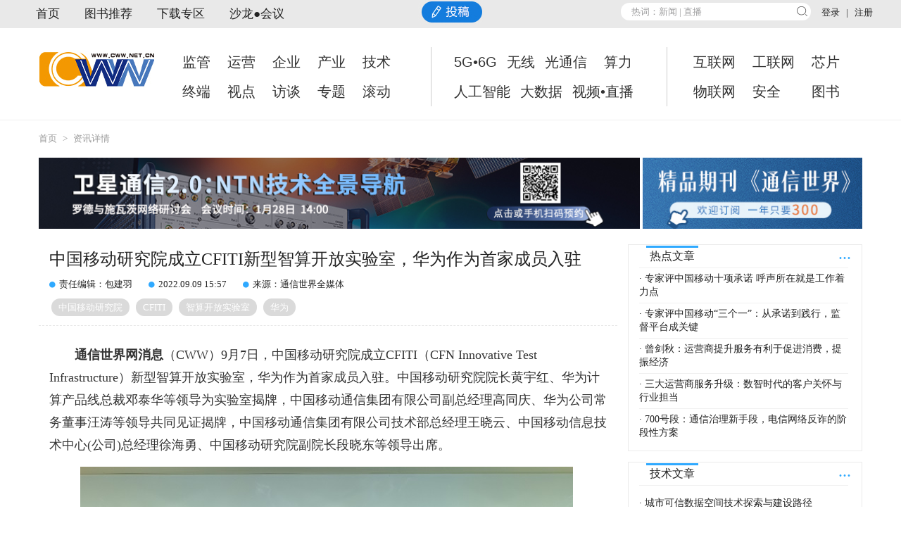

--- FILE ---
content_type: text/html;charset=UTF-8
request_url: http://www.cww.net.cn/article?id=568167
body_size: 51240
content:









<script type="text/javascript">	
	var protocol = location.protocol;
	var host = window.location.host;
	var port = window.location.port;
	var ctx = "http://www.cww.net.cn/";
	var res = "http://cww.cww.net.cn/";
</script>

<!DOCTYPE html>
<html lang="zn">
<head>
<title>中国移动研究院成立CFITI新型智算开放实验室，华为作为首家成员入驻_通信世界网</title>
<meta name ="keywords" content="中国移动研究院,CFITI,智算开放实验室,华为">
<meta name="description" content="9月7日，中国移动研究院成立CFITI（CFN Innovative Test Infrastructure）新型智算开放实验室，华为作为首家成员入驻。中国移动研究院院长黄宇红、华为计算产品线总裁邓泰华等领导为实验室揭牌，中国移动通信集团有限公司副总经理高同庆、华为公司常务董事汪涛等领导共同见证揭牌。">
<meta property="og:type" content="article" />
<meta property="og:title" content="中国移动研究院成立CFITI新型智算开放实验室，华为作为首家成员入驻_通信世界网" />
<meta property="og:description" content="9月7日，中国移动研究院成立CFITI（CFN Innovative Test Infrastructure）新型智算开放实验室，华为作为首家成员入驻。中国移动研究院院长黄宇红、华为计算产品线总裁邓泰华等领导为实验室揭牌，中国移动通信集团有限公司副总经理高同庆、华为公司常务董事汪涛等领导共同见证揭牌。" />
<base href="https://www.cww.net.cn/" />
<meta http-equiv="pragma" content="no-cache" />
<meta http-equiv="cache-control" content="no-cache" />
<meta http-equiv="expires" content="0" />    
<meta http-equiv="Content-Type" content="text/html;charset=utf-8"/>
<link rel="icon" href="assets/img/ico.png" type="image/x-icon">
<meta http-equiv="Content-Security-Policy" content="upgrade-insecure-requests">
<meta charset="utf-8">

<meta http-equiv="X-UA-Compatible" content="IE=edge">
<meta name="viewport" content="width=device-width, initial-scale=1.0, maximum-scale=1.0, user-scalable=no" />
<meta name="format-detection" content="telephone=no" />

<script src="http://cww.cww.net.cn/assets/js/jquery.js"></script>
<link href="http://cww.cww.net.cn/assets/css/bootstrap.css" rel="stylesheet">
<link rel="stylesheet" href="http://cww.cww.net.cn/assets/css/themify-icons.css">
<link rel="stylesheet" href="http://cww.cww.net.cn/assets/css/font-awesome.css">
<link href="http://cww.cww.net.cn/assets/css/style.css" rel="stylesheet" >
<link href="http://cww.cww.net.cn/assets/css/base.css" rel="stylesheet" >
<link href="http://cww.cww.net.cn/assets/css/bg_white.css" rel="stylesheet" >
<link href="http://cww.cww.net.cn/assets/plugins/simplePagination-master/lib/pagination.css" rel="stylesheet" ><!-- 分页插件 -->
<link href="http://cww.cww.net.cn/assets/plugins/bootstrap-toastr/toastr.min.css" rel="stylesheet" type="text/css"/><!-- 提示框插件 -->
<link href="http://cww.cww.net.cn/assets/css/unslider.css" rel="stylesheet" >
<link href="http://cww.cww.net.cn/assets/css/bootstrap-tagsinput.css" rel="stylesheet" >
<!--焦点图--> 
<script type="text/javascript" src="http://cww.cww.net.cn/assets/js/jdt.js"></script> 
<!-- 页面底部百度分享自定义 -->
<style>
#share a{width:23px; height:23px; padding:0; margin:10px 2px;}
#share a.popup_sqq{background: url(http://cww.cww.net.cn/assets/img/share_02_01_small.png) no-repeat;}
#share a.bds_qzone{background: url(http://cww.cww.net.cn/assets/img/share_02_02_small.png) no-repeat;}
#share a.bds_weixin{background: url(http://cww.cww.net.cn/assets/img/share_02_03_small.png) no-repeat;}
#share a.bds_tsina{background: url(http://cww.cww.net.cn/assets/img/share_02_04_small.png) no-repeat;}

/* #share_news a{width:25px; height:25px;}
#share_news a.popup_sqq{background: url(http://cww.cww.net.cn/assets/img/share_02_01_h.png) no-repeat;  background-size: cover;}
#share_news a.bds_qzone{background: url(http://cww.cww.net.cn/assets/img/share_02_02_h.png) no-repeat;  background-size: cover;}
#share_news a.bds_weixin{background: url(http://cww.cww.net.cn/assets/img/share_02_03_h.png) no-repeat; background-size: cover;}
#share_news a.bds_tsina{background: url(http://cww.cww.net.cn/assets/img/share_02_04_h.png) no-repeat;  background-size: cover;} */
</style>
<!-- 页面底部百度分享自定义 -->
<!--[if lt IE 9]>
<div style=' clear: both; text-align:center; position: relative;'>
    <a href="http://windows.microsoft.com/en-US/internet-explorer/..">
        <img src="http://img.t.felink.com/felinkcn/201604/images/ie8-panel/warning_bar_0000_us_cn.jpg" border="0" height="42" width="820"
             alt="You are using an outdated browser. For a faster, safer browsing experience, upgrade for free today."/>
    </a>
</div>
<script src="http://img.t.felink.com/felinkcn/201604/js/html5shiv.js"></script>
<![endif]-->
<script type="text/javascript">
function MM_swapImgRestore() { //v3.0
  var i,x,a=document.MM_sr; for(i=0;a&&i<a.length&&(x=a[i])&&x.oSrc;i++) x.src=x.oSrc;
}
function MM_preloadImages() { //v3.0
  var d=document; if(d.images){ if(!d.MM_p) d.MM_p=new Array();
    var i,j=d.MM_p.length,a=MM_preloadImages.arguments; for(i=0; i<a.length; i++)
    if (a[i].indexOf("#")!=0){ d.MM_p[j]=new Image; d.MM_p[j++].src=a[i];}}
}

function MM_findObj(n, d) { //v4.01
  var p,i,x;  if(!d) d=document; if((p=n.indexOf("?"))>0&&parent.frames.length) {
    d=parent.frames[n.substring(p+1)].document; n=n.substring(0,p);}
  if(!(x=d[n])&&d.all) x=d.all[n]; for (i=0;!x&&i<d.forms.length;i++) x=d.forms[i][n];
  for(i=0;!x&&d.layers&&i<d.layers.length;i++) x=MM_findObj(n,d.layers[i].document);
  if(!x && d.getElementById) x=d.getElementById(n); return x;
}

function MM_swapImage() { //v3.0
  var i,j=0,x,a=MM_swapImage.arguments; document.MM_sr=new Array; for(i=0;i<(a.length-2);i+=3)
   if ((x=MM_findObj(a[i]))!=null){document.MM_sr[j++]=x; if(!x.oSrc) x.oSrc=x.src; x.src=a[i+2];}
}
</script>
<style>
	.text iframe{overflow:hidden;overflow-x : hidden;overflow-y : hidden;width:95%;}
	.floatAD{width:313px;height:216pxp;float:left;border:1px solid #f0f0f0;margin:8px 8px 8px 0;}
	.floatAD img{margin:2px;}
	.list-unstyled a{line-height:180%;}
	video{width:720px;height:405px;text-align:center;}
	@media(max-width:1200px){
		video{width:100%;height:auto;text-indent:0;}
	}
</style>
<script type="text/javascript" src="http://res.wx.qq.com/open/js/jweixin-1.2.0.js"></script>
</head>
<body>
	<!--header-->
	

	<header class="pos_r">
		<!--顶部登陆注册-->
		<div class="nav-top hidden-xs">
			<div class="container">
				<div class="row">
					<!--登录后-->
					
					<!--登录后//-->
					<!--登录前-->
					
					<div class=" ml15 pt-sm fr">
						<a href="http://www.cww.net.cn/jsp/login.jsp">登录</a> &nbsp;&nbsp;|&nbsp;&nbsp; <a href="http://www.cww.net.cn/jsp/register.jsp">注册</a>
					</div>
					
					<!--登录前//-->

					<!--搜索-->
					<div class="col-sm-3 col-sm-5  fr">
						<div class="qingchu">
							<div class="search " style="margin-top: 4px;">
									<input id='topSearchWord' value="热词：新闻 | 直播 " onfocus="this.value = '';"
									onblur="if (this.value == '') {this.value = '热词：新闻 | 直播  ';}"
									type="text" class="texter"onKeyUp="showBtn();" onkeydown='if(event.keyCode==13){search();}' > 
									<input type="submit2" class="clearer" id="clearBtn" onClick="clearText();" >
									<input value="" type="submit" onclick="search()">
							</div>
						</div>
					</div>
					<!--搜索//-->
					<div class=" topnav">
						<ul class="list-unstyled list-inline">
							<li><a href="http://www.cww.net.cn/web/homepage/index.action">首页</a></li>
							<!--<li><a href="/web/magazines/issueslist.action?magazineId=2910" target="_blank">《通信世界》</a></li>-->
							<li><a href="/web/magazines/index.action" target="_blank">图书推荐</a></li>
							<li><a href="/subjects/cha/download/DCDDC3E188434ACE979EA14091C562B3" target="_blank">下载专区</a></li>
							<li><a href="/subjects/nav/rollList/B49F9B4F2BE14170A5509153CADDB036" target="_blank">沙龙●会议</a></li>
							<li class="tgIndex" style="margin-left:155px;"><a href="http://www.cww.net.cn/web/personalcenter/contribute.action" target="_blank"><img src="/images2020/tg.jpg" style="margin-top:-10px;"></a></li>
						</ul>
					</div>
				</div>

			</div>
		</div>
		<!--顶部登陆注册//-->
		<!-- 泰山压顶广告 -->
		<!-- <div class="box gg_container" style="position: relative; margin: 0 auto;">
			<div class="gg_full">
				<div class="gg_fbtn">
					<a style="display:none;" class="gg_freplay" onclick="gg_freplay()" title="重播" href="javascript:;"></a>
					<a class="gg_fclose" onclick="gg_fclose()" title="关闭" href="javascript:;"></a>
				</div>
				<div class="gg_fcon">
				<a href="javascript:void(0);"><img  src="http://cww.cww.net.cn/images/20170710/44901499672287661.jpg"/></a>
				</div>
			</div>
		</div> -->
		<!-- 泰山压顶广告 //-->
		<!--主导航-->
		<nav class="navbar navbar-default navbar-static-top border-b clearfix">
			<div class="container ">
			    <!--广告栏-->
                <!--
		        <div class="row ggbar hidden-sm hidden-xs mt-lg " >
		           <div class="col-md-12 img100 jianj-r gg_2 gg_h70" style="margin-bottom:3px;">
		          		<a href="http://zhuanti.cww.net.cn/zhuanti/CWW20/" target="_blank"><img src="http://cww.cww.net.cn/assets/gg/20200113143512.jpg" style="width:970px;height:70px;"></a>
		          </div>
		        </div>
                -->
				<!--
		        <div class="row ggbar hidden-sm hidden-xs mt-lg " >
		          <div class="col-md-8 img100 jianj-r gg_2 gg_h70" style="margin-bottom:3px;" id="A0001">
		          		
		          </div>
		           <div class="col-md-4 img100 gg_2 gg_h70" style="margin-bottom:3px;" id="A0002">
		           		
		           </div>
		        </div>
				-->
			    <!--广告栏//--> 
				<div class="row" style="padding: 20px 0px;">
					<div class="navbar-right">
						<ul class="navbar-nav  list-unstyled" data-type="navbar" id="channelList">
							<li class="visible-xs tc" style="padding-top: 0">
							
							</li>
							<li class="channelList1 channelListA">
							<dd><a href="/subjects/nav/rollList/2603" target="_blank">监管</a></dd>
							<dd><a href="/subjects/cha/channel/7E54960B6D8840A29525A5FC8534FDCC" target="_blank">运营</a></dd>
							<dd><a href="/subjects/nav/rollList/4278" target="_blank">企业</a></dd>
							<dd><a href="/subjects/nav/rollList/12372" target="_blank">产业</a></dd>
							<dd><a href="/subjects/cha/channel/40E70A79BC864B60895472F8A85572D9" target="_blank">技术</a></dd>
							<dd><a href="/subjects/cha/channel/1B52A8F9D69947B0B483383723E4B456" target="_blank">终端</a></dd>
							<dd><a href="/subjects/nav/rollList/6553" target="_blank">视点</a></dd>
							<dd><a href="/subjects/nav/rollList/CE2A0A3F766E4F3E8D2F3399AB3D570D" target="_blank">访谈</a></dd>
							<dd><a href="/subjects/nav/topic/6CDF472D12EF4ECD9D6ED97320BB0C25" target="_blank">专题</a></dd>
							<dd><a href="/subjects/cha/rollAllList" target="_blank">滚动</a></dd>
							</li>
							<li class="channelList2 channelListA">
							<dd><a href="/subjects/cha/5G/9F1282077F8C43CBB90A83F4630703E7" target="_blank">5G•6G</a></dd>
							<dd style="margin-left:-10px;"><a href="/subjects/nav/rollList/3004" target="_blank">无线</a></dd>
							<dd style="margin-left:-10px;"><a href="/subjects/cha/channel/4D5DDD5AE49349B999171EBDA7EA383D" target="_blank">光通信</a></dd>
							<dd><a href="/subjects/nav/rollList/8102" target="_blank">算力</a></dd>
							<dd><a href="/subjects/nav/rollList/3009" target="_blank">人工智能</a></dd>
							<dd style="margin-left:-10px;"><a href="/subjects/nav/rollList/3008" target="_blank">大数据</a></dd>
							<dd style="margin-left:-10px;"><a href="/subjects/cha/video/C6ABC58F8191490EB1A1A69DAB313E3C" target="_blank">视频•直播</a></dd>
							</li>
							<li class="channelList3 channelListA">
							<dd><a href="/subjects/nav/rollList/2633" target="_blank">互联网</a></dd>
							<dd><a href="/subjects/nav/rollList/3007" target="_blank">工联网</a></dd>
							<dd><a href="/subjects/nav/rollList/3006" target="_blank">芯片</a></dd>
							<dd><a href="/subjects/cha/channel/E67BA656D31F435D91E72601AE1E2DC7" target="_blank">物联网</a></dd>
							<dd><a href="/subjects/nav/rollList/8639" target="_blank">安全</a>&nbsp;&nbsp;&nbsp;&nbsp;&nbsp;</dd>
							<dd><a href="https://book.cww.net.cn/" target="_blank">图书</a></dd>
							</li>
						</ul>
					</div>
					<div class="navbar-header">
						<div class="navbar-brand">&nbsp;</div>
					</div>

				</div>
			</div>

		</nav>
		<!--主导航//-->
		<div class=" topnav visible-xs mt-lg">
						<ul class="list-unstyled list-inline">
							<li>
								<a href="http://www.cww.net.cn/web/homepage/index.action">首页</a>
							</li>
							<li class="dropdown" id="accountmenu"><a class="dropdown-toggle" data-toggle="dropdown" href="/web/magazines/issueslist.action?magazineId=2910">《通信世界》</a></li>
							<li class="dropdown"><a href="/subjects/cha/download/DCDDC3E188434ACE979EA14091C562B3">下载专区</a></li>
							<li class="dropdown"><a href="http://www.cww.net.cn/web/homepage/getPageRollNewsPage?columnsId=B49F9B4F2BE14170A5509153CADDB036">沙龙●会展</a></li>

						</ul>
		</div>
	</header>
<form id="searchForm" method="post"action="web/search/index.action" style=" height:0; line-height:0;">
<input id="keyWord" name="keyWord" type="hidden">
</form>
<script type="text/javascript">
var userId=$('#userId').val();
var userImg=$('#userImg').val();
var webPower=$('#webPower').val();
if(userId==undefined){
	userId="";
}
if(webPower==undefined){
	webPower="";
}
if(userId!=""){
	if(isContains('10000002'))
		$('#tgBut').attr("disabled", false); 
}
function isContains(substr) {
    return webPower.indexOf(substr) >= 0;
}
if(userId!=null&&userId!='')
	setTimeout("getNoticeCount()",1000); 
if(userImg==undefined || userImg==null || userImg=='' || userImg=='null'){
	$("#userIco").attr("src","http://cww.cww.net.cn/assets/img/user-none.png");
	$("#userIcoSm").attr("src","http://cww.cww.net.cn/assets/img/user-none.png");
}
//yxw add 通用的js判断
function isloginJs(){
	if(""==userId||null==userId||undefined==userId){
		window.open("jsp/login.jsp");
		return false;
	}
	return true;
}
function showBtn(){
	if(document.getElementById('topSearchWord').value.length > 0){
	document.getElementById('clearBtn').style.display = 'block';
	}else{
	document.getElementById('clearBtn').style.display = 'none';
	}
	}
	function clearText(){
	document.getElementById('topSearchWord').value = '热词：新闻 | 直播 ';
	document.getElementById('clearBtn').style.display = 'none';
	}
//搜索
function search(){
	var keyWord=$('#topSearchWord').val();
	if(keyWord==null||keyWord==''||keyWord=='热词：新闻 | 直播  '){
		window.open("web/search/index.action");		
	}else{
		$('#keyWord').val(keyWord);
		$('#searchForm').submit();
	}
}
//去用户的消息数量
function getNoticeCount(){
	$.ajax({
		url : ctx + 'web/personalcenter/getNoticeCount.json',
		type : 'get',
		dataType : 'json',
		async : false,
		success : function(data) {
			// 操作成功
			if (data['statusCode'] == '200') {
				var jsonData=data['data'];
				if(jsonData<10)
					jsonData="&nbsp;"+jsonData+"&nbsp;";
				$('#noticeCount').empty();
				$('#noticeCount').append(jsonData);
			}
		}
	});	
}

window._bd_share_config = {
		"common" : {
			"bdSnsKey" : {},
			"bdText" : "",
			"bdMini" : "2",
			"bdMiniList" : false,
			"bdPic" : 'http://www.cww.net.cn/assets/img/logo.png',
			"bdStyle" : "1",
			"bdSize" : "16"
		}, 
		"share" : {},
		"image" : {
			"viewList" : [ "tsina", "weixin", "qzone", "sqq" ],
			"viewText" : "分享到：",
			"viewSize" : "16"
		},
		"selectShare" : {
			"bdContainerClass" : null,
			"bdSelectMiniList" : [ "tsina", "weixin", "qzone", "sqq" ]
		}
	};
</script>
	<!--header//-->
	<!--main-->
<!--header//-->
<!--面包屑导航-->
	<div class="container">
	<div class="navbread container">
	<a href="http://www.cww.net.cn/web/homepage/index.action"><span>首页</span></a>
	<span>></span>
	
	<span>资讯详情</span>
	</div>
	</div>
<!--面包屑导航//-->
	<!--main-->
	<main>
	<section class="container">
		<div style="margin-bottom:10px;"><table width="100%"><tr><td width="73%"><a href="https://zhuanti.cww.net.cn/downmt/a11.asp?id=38" target="_blank"><img src="http://cww.cww.net.cn/assets/gg/20260115153847.jpg" style="width:100%" ></a></td><td>&nbsp;</td><td><a href="https://k.weidian.com/EtdQWr5x" target="_blank"><img src="http://cww.cww.net.cn/assets/gg/20260115155521.jpg" style="width:100%" ></a></td></tr></table></div><!---->
		<!--通栏广告--
		<div class="row gg_01">
			<div class="col-md-12 img100" id="ad3001">
				
			</div>
		</div>
		<div class="row gg_01">
			<div class="col-md-12 img100">
				<a href="#" target="_blank"><img src=""></a>
			</div>
		</div>
        -->
		<!--通栏广告//-->
		<div class="row row2">
			<!--左-->
			<div class="col-md-8 ht-wz">
				<div class="title">
				
					 
					  
						<h1>
							<!-- <script type="text/javascript">
								var articleTitle='中国移动研究院成立CFITI新型智算开放实验室，华为作为首家成员入驻';
								articleTitle=articleTitle.replace(/®/, "<sup>®</sup>");
								document.write(articleTitle);
							</script> -->
							中国移动研究院成立CFITI新型智算开放实验室，华为作为首家成员入驻
						</h1>					 
					 
				
				</div>
				<div class="subtitle">
							<!-- <script type="text/javascript">
								var subTitle='';
								subTitle=subTitle.replace(/®/, "<sup>®</sup>");
								document.write(subTitle);
							</script> -->
					
				</div>
				<div class="col-md-12">
					
	            	
	                	<span class="introtit_fl"><em class="icon-circle listdot"></em>责任编辑：包建羽</span>
	                
	            	<span class="introtit_fl"><em class="icon-circle listdot"></em>2022.09.09 15:57</span>
	            	
	            		<span class="introtit_fl"><em class="icon-circle listdot text-info"></em>来源：通信世界全媒体</span>
	            	
	            </div>
	            <div class="clearfix"></div>
	            <div class="col-md-12  mt-sm ">
	             	<div class="newsbq fl ">
		           		
						
			            	
				            	 
							      
							      
							      <div><a href="javascript:void(0);">中国移动研究院</a></div>
							     
							    
							
				            	 
							      
							      
							      <div><a href="javascript:void(0);">CFITI</a></div>
							     
							    
							
				            	 
							      
							      
							      <div><a href="javascript:void(0);">智算开放实验室</a></div>
							     
							    
							
				            	 
							      
							      
							      <div><a href="javascript:void(0);">华为</a></div>
							     
							    
							
			            
		            </div>
		            <div class="cl320"></div> 
		            <div class="share_02" id="share_news">		      
		       			<div class="bdsharebuttonbox" id="bdshare"  style="margin: 0 auto;width:130px">
		       				<span><a href="#" class="popup_sqq" data-cmd="sqq" title="分享到QQ好友"></a></span>
							<span><a href="#" class="bds_qzone" data-cmd="qzone" title="分享到QQ空间"></a></span>
							<span><a href="#" class="bds_weixin" data-cmd="weixin" title="分享到微信"></a></span>
							<span><a href="#" class="bds_tsina" data-cmd="tsina" title="分享到新浪微博"></a></span>						
						</div>	          
					</div>
					<input type="hidden" id="arcticleSummary" value="9月7日，中国移动研究院成立CFITI（CFN Innovative Test Infrastructure）新型智算开放实验室，华为作为首家成员入驻。中国移动研究院院长黄宇红、华为计算产品线总裁邓泰华等领导为实验室揭牌，中国移动通信集团有限公司副总经理高同庆、华为公司常务董事汪涛等领导共同见证揭牌。">
					<script type="text/javascript">
					var arcticleSummary=$('#arcticleSummary').val().replace(/\n/g, '');
					if(arcticleSummary==''||arcticleSummary=='null'||arcticleSummary==null)
						arcticleSummary='中国移动研究院成立CFITI新型智算开放实验室，华为作为首家成员入驻';
					var bdPic='';
					if(bdPic==''||bdPic=='null'||bdPic==null)
						bdPic="http://www.cww.net.cn/assets/img/logo.png";
					else
						bdPic=ctx+bdPic;
					window._bd_share_config = {
								"common" : {
									"bdSnsKey" : {},
									"bdText" : "",
									'bdComment':arcticleSummary,
									"bdMini" : "2",
									"bdMiniList" : false,
									"bdPic" : bdPic,
									"bdStyle" : "1",
									"bdSize" : "16"
								}, 
								"share" : {},
								"image" : {
									"viewList" : [ "tsina", "weixin", "qzone", "sqq" ],
									"viewText" : "分享到：",
									"viewSize" : "16"
								}/*,
								"selectShare" : {
									"bdContainerClass" : null,
									"bdSelectMiniList" : [ "tsina", "weixin", "qzone", "sqq" ]
								}*/
							};
					</script>
	            </div>				
				<!-- 新闻内容 -->
				<div class="clearfix"></div>
				<div class="borderbtm"></div>
					<div id="divContentDiv" class="text">
					<p style="text-indent:2em;"><strong>通信世界网消息</strong>（CWW）<span style="text-indent: 2em;">9月7日，中国移动研究院成立CFITI（CFN Innovative Test Infrastructure）新型智算开放实验室，华为作为首家成员入驻。中国移动研究院院长黄宇红、华为计算产品线总裁邓泰华等领导为实验室揭牌，中国移动通信集团有限公司副总经理高同庆、华为公司常务董事汪涛等领导共同见证揭牌，中国移动通信集团有限公司技术部总经理王晓云、中国移动信息技术中心(公司)总经理徐海勇、中国移动研究院副院长段晓东等领导出席。</span></p><p style="text-indent: 2em; text-align: center;"><img src="http://221.179.172.81:8080/mnt_manage//ueditor/jsp/upload/image/F8ECEDBE41284295911DBD83FFF98AC1/20220909/1662710275087092472.jpg" title="1662710275087092472.jpg" alt="微信图片_20220909155607.jpg"/></p><p style="text-indent:2em;">当前算力已成为数字经济核心发展动力，为支撑全社会数智化转型，中国移动于2021年11月提出以网强算，大力发展算力网络的全新理念，旨在构建以算为中心、网为根基 ，网、云、数、智、安、边、端、链（ABCDNETS）等深度融合、提供一体化服务的新型信息基础设施。为加速算力网络创新发展，中国移动于2022年7月底正式启动算力网络创新示范网—CFITI。CFITI以推进构建国家算力网络大科学装置为目标方向，锚定新技术实验床、国家示范基地、产业聚合平台和新业态孵化器四大定位，形成AB双平面布局和“1+9+9”节点规划，开展算网基础设施、融合业务创新、前沿原创技术三条主线的新技术及新业务验证。</p><p style="text-indent:2em;">随着图像、视频、语音等非结构化数据规模激增，智能算力的需求呈指数级增长，AI技术成熟落地的节奏加快，以智算为中心的算力基础设施发展迅猛，计算智能化已是大势所趋，智能算力也成为算力网络的核心组成。近年来国内涌现出一批国产AI芯片厂家，全国范围内已有20多个城市建成或正在规划建设智算中心。但是智算中心的发展仍面临着技术标准体系不统一；AI技术栈由国外领跑，国内产品性能待提升；国内AI产业生态竖井式发展等问题。为解决上述问题，中国移动研究院依托算力网络创新示范网牵头成立了CFITI新型智算开放实验室，旨在从技术标准、评估评测、生态统一、平台赋能等多途径体系化推进国内AI技术和生态成熟。</p><p style="text-indent:2em;">华为作为国内拥有AI全栈产品的公司，在硬件、算子、模型和框架方面有着深厚的积累。为解决国内AI应用落地痛点，加强算力网络智算能力，推动国内智算产业生态繁荣，华为作为首家入驻CFITI新型智算开放实验室的成员，将和中国移动共同推进智算领域技术和生态成熟。</p><p style="text-indent:2em;">面向未来中国移动诚邀更多产业合作伙伴加入CFITI新型智算开放实验室，共同挖掘智算新需求，共促智算核心技术成熟，共聚智算产业生态繁荣，共推智算服务模式升级，打造算力网络新型智算基础设施，使能各行各业数智化转型升级，实现中国数字经济的高质量发展。</p></div>
					<script language="javascript">
					var articlePicUrl = "";
					var articleVideo = $(".text video");
					var content = $(".text").html();
					var re = /text-indent:[\s]*0em;/ig;
					
					$(".text").html(content.replace(re,""));
					re = /http:\/\/221\.179\.172\.81\:8080/ig;
					$(".text").html(content.replace(re,"https://images.cww.net.cn"));
					
					
					if(articlePicUrl!="" && articleVideo.length>0)
					{
						$(".text video").attr("poster","" + ctx + articlePicUrl + "");
						$(".text video").parent().css("text-indent","0");
						$(".text video").parent().css("padding","0");
						$(".text video").parent().css("margin","0");
						//$(".text video").css("width","720");
						//$(".text video").css("height","405px");
						//$(".text video").css("width","100%");
						//$(".text video").css("height","405px");
					}
					</script>
					<div id="PaginationContent" class="pagination pull-right mr10" style="display: none;"><!-- 这里显示分页 --></div>
					<div class=" clearfix"></div>
					
				<!--								
				<div class="img100 p-lg"><a href="https://www.cww.net.cn/article?id=603664" target="_blank"><img src="http://cww.cww.net.cn/assets/gg/20250905165510.jpg" width="650" alt=""/></a></div>
				-->
				<div style="font-size:12px;line-height:18px;color:#555;padding:15px;">
				<div style="font-size:16px;line-height:18px;color:#333;padding-bottom:10px;font-weight:bold;padding:15px 0px;border-top:1px dashed #ccc;">通信世界网版权及免责声明:</div>
1、凡本网注明“来源：通信世界全媒体”及标有原创的所有作品，版权均属于通信世界网。未经允许禁止转载、摘编及镜像，违者必究。对于经过授权可以转载我方内容的单位，也必须保持转载文章、图像、音视频的完整性，并完整标注作者信息和本站来源。<br>
2、凡本网注明“来源：XXX（非通信世界网）”的作品，均转载自其它媒体，转载目的在于传递更多信息，并不代表本网赞同其观点和对其真实性负责。<br>
3、如因作品内容、版权和其它问题需要同本网联系的，请在相关作品刊发之日起30日内进行。<br>
				</div>
				      
				<!-- <div class=" border-b">&nbsp;</div> -->
				<!-- 新闻内容 -->
				
				<div class="col-md-12" ><div id="_uluct"></div></div>
				<script>
					function setIframeHeight(iframe) {
						if (iframe) {
							var iframeWin = iframe.contentWindow
							|| iframe.contentDocument.parentWindow;
							if (iframeWin.document.body) {
							var co=iframeWin.document.documentElement.scrollHeight;
							var ff=iframeWin.document.body.scrollHeight;
							if(co<ff)
							iframe.height = iframeWin.document.documentElement.scrollHeight+30;
							else
							iframe.height = iframeWin.document.body.scrollHeight+30;
							}
						}
					};
					window.onload = function () {
						$(".text iframe").css("height",parseInt($(".text iframe").css("width").replace("px",""))*9/16+"px");
						setIframeHeight(document.getElementById('likenews'));
					};
				    (function () {
				        //var cnt=document.getElementById("_uluct");
				        if(!cnt)
				            return;
				        // urcmd.html?_usiteId=预先分配的siteId&_unum=请求推荐的条数&_uitemId="+当前文章id+"&_uuid=用户的id
				        var url= "urcmd.html?_usiteId=5024&_unum=8&_uitemId=568167&_uuid="+userId+"&_v="+parseInt(Math.random()*10000);
				        cnt.innerHTML='<iframe id="likenews"  width="100%" height="auto"  marginwidth="0" marginheight="0" frameborder="0" scrolling="no" src="'+url+'"></iframe>';
				    })()				
				</script>
				<div class="clearfix"></div>
				<div id="commentDiv" class="optioncon mt-xl">
					<div id="commentloginDiv" class="inputarea_l p">
						发表评论请先<a href="http://www.cww.net.cn/jsp/login.jsp" style="color: blue">登录</a>
					</div>
					<!--评价输入 开始-->
					<div id="commentFormDiv" class="inputarea_l ">
						<div>
							<textarea cols="" rows="3" id="comment"></textarea>
						</div>
						<div class="fr margin_top_10"
							style="margin-top: 10px; margin-right: 20px; margin-bottom: 10px;">

							<span class="btn_submit ml-xl fr"><a
								href="javascript:void(0)" onClick="addComment()">发表评论</a></span>
							<!--点赞-->
							<div id="likeBut" class=" ft28 textgray fr" onClick="likeFun()" style="cursor:pointer">
								<i class="icon-thumbs-up"></i>
							</div>
							<!--点赞//-->
							<!--已赞-->
<!-- 							<div class=" ft28 text-info fr">
								<i class="icon-thumbs-up"></i>
							</div> -->
							<!--已赞//-->
						</div>

						<!-- <div class="fr margin_top_10" style="margin-top:10px; margin-right:20px;"><span class="btn_submit"><a href="javascript:void(0);">评论</a></span></div>-->
						<div class="fl p">
							
						</div>
						<div class="v_text"></div>
						<div class=" clearfix"></div>
					</div>
					<!--评价输入 结束-->
					<div class="pingjia">
						<ul id="myTab" class="nav nav-tabs">
							<li class="active "><a href="#home" data-toggle="tab">
									评价</a></li>
							<div class=" ml-lg mr-lg  fr" >
								<i class="icon-thumbs-up text-info ft16 "></i> <span id="likeCount">0</span>
							</div>
							<div class="fr">共<span id="commentCount">0</span>条评论</div>



						</ul>
						<div id="myTabContent" class="tab-content">
							<div class="tab-pane fade in active" id="commentList">
							
							


							</div>


						</div>
						<div class="tc">
						<div id="Pagination" class="pagination pull-right mr10"><!-- 这里显示分页 --></div>
<!-- 							<ul class="pagination  ">
								<li><a href="javascript:void(0);">&laquo;</a></li>
								<li class="active"><a href="javascript:void(0);">1</a></li>
								<li class="disabled"><a href="javascript:void(0);">2</a></li>
								<li><a href="javascript:void(0);">3</a></li>
								<li><a href="javascript:void(0);">4</a></li>
								<li><a href="javascript:void(0);">5</a></li>
								<li><a href="javascript:void(0);">&raquo;</a></li>
							</ul> -->
						</div>
					</div>


				</div>
			</div>
			<!--左//-->
			<div class="clearfix visible-xs"></div>
			<!--右-->
			<div class="col-md-4 leftbar4">
				<!--热点文章-->
				<div class="rightbar bgcolor-white ">
					<div class="more">
						<a id="1026MoreUrl" href="javascript:void(0);" title="更多" target="_blank">...</a>
					</div>
					<div class="title">
						<span id="1026title">热点文章</span>
					</div>
					<div class="">
						<ul class="list-unstyled" id="1026NewsList">
							<center>
								<img alt="暂无内容" src="http://cww.cww.net.cn/assets/img/none/zwxw.png">
							</center>
						</ul>

					</div>
				</div>
				<!--热点文章//-->
				<!--技术文章-->
				<div class="rightbar bgcolor-white hidden-xs">
					<div class="more">
						<a id="1027MoreUrl" href="javascript:void(0);" title="更多" target="_blank">...</a>
					</div>
					<div class="title">
						<span id="1027title">技术文章</span>
					</div>
					<div class="">
						<ul class="list-unstyled" id="1027NewsList">
							<center>
								<img alt="暂无内容" src="http://cww.cww.net.cn/assets/img/none/zwxw.png">
							</center>
						</ul>

					</div>
				</div>
				<!--技术文章//-->
				<!--活动预告-->
				<div class="rightbar bgcolor-white hidden-xs">
					<div class="more">
						<a id="1028MoreUrl" href="javascript:void(0);" title="更多" target="_blank">...</a>
					</div>
					<div class="title">
						<span id="1028title">会议活动</span>
					</div>
					<div class="tuwen" id='1028top'>
												
					</div>
					<div class="">
						<ul class="list-unstyled" id="1028NewsList">
							<center>
								<img alt="暂无内容" src="http://cww.cww.net.cn/assets/img/none/zwxw.png">
							</center>
						</ul>

					</div>
				</div>
				<!--活动预告//-->
				<!--通信世界电子刊
				
<style>
.wqhg_t{text-align:center;color:#000;font-size:40px;font-weight:600;margin-bottom:20px;letter-spacing:2px;}
.wqhg_per{width:45%;float:left;}
.wqhg_fengmianPic img{width:142px;height:178px;border:0;}
.wqhg_list{padding:0px 0px 10px 0px;}
.wqhg_per{margin-left:15px;margin-top:10px;}
.wqhg_list div:nth-child(2n+1){margin-left:0;}
.wqhg_title{text-align:center;padding:20px 0;}
.wqhg_title div,.wqhg_title a:link,.wqhg_title a:visited,.wqhg_title a:hover,.wqhg_title a:active{font-size:18px;color:#444;text-decoration:none;}
</style>
				<div class="rightbar bgcolor-white hidden-xs">
					<div class="more">
						<a href="http://www.cww.net.cn/web/magazines/issueslist.action?magazineId=2910" title="更多" target="_blank">...</a>
					</div>
					<div class="title">
						<span>通信世界电子刊</span>
					</div>
					<div class="dzk"></div>
					<div style="clear:both;"></div>
				</div>
	
	<script language="javascript">
	console.log("aaa")
	var page = 1;
	var wqhg = function(){
		page = page<1?1:page
		$.ajax({
			url:"http://zhuanti.cww.net.cn/cwwweizhan/wjhg.asp?pgNum=2&page=" + page,
			success:function(data){
				console.log("data")
				$(".dzk").html(data)
			}
		})
	}
	console.log("bbb")
	wqhg()
	</script>
	
				<!--通信世界电子刊//-->
			</div>
			<!--右//-->
		</div>
	</section>
	</main>
	<!--main//-->
<!--成功提示框-->
 <div class="jf-bg"></div>
 	<div class="jf-box" >
		
	</div> 

<!--成功提示框//-->

	<!--main//-->
	<!--footer-->
	



<div class="footer clear hidden-xs">
	<div class="footer-wrapper">
		<div class="apus-link row">
			<ul class="col-lg-2 col-xs-12 pr-xl btm_share">
				<li class=""><img src="http://cww.cww.net.cn/assets/img/btm_logo.jpg" alt="" /></li>
				<div id="share">
					<div class="bdsharebuttonbox">
						
						<span><a href="#" class="popup_sqq" data-cmd="sqq" title="分享到QQ好友"></a></span>
						<span><a href="#" class="bds_qzone" data-cmd="qzone" title="分享到QQ空间"></a></span>
						<span><a href="#" class="bds_weixin" data-cmd="weixin" title="分享到微信"></a></span>
						<span><a href="#" class="bds_tsina" data-cmd="tsina" title="分享到新浪微博"></a></span>
					</div>
				</div>
			</ul>
                <ul class="col-lg-3 col-sm-4 col-xs-6 jianj-r " style="border-left:1px #ececec solid">
                    <li><a href="http://www.miit.gov.cn/" target="_blank">工业和信息化部</a></li>
                    <li><a href="https://www.ciitp.com.cn/" target="_blank">中国工信出版传媒集团</a></li>
                    <li><a href="http://www.ptpress.com.cn/" target="_blank">人民邮电出版社</a></li>
                    <li><a href="http://www.bjxintong.com.cn/" target="_blank">北京信通传媒有限责任公司</a></li>
                    <li><a href="http://www.cace.org.cn/" target="_blank">中国通信企业协会</a></li>
                    <li><a href="http://www.china-cic.org.cn/" target="_blank">中国通信学会</a></li>
                    <li><a href="http://www.ccsa.org.cn/" target="_blank">中国通信标准化协会</a></li>
                    <li><a href="http://www.catr.cn/" target="_blank">中国信息通信研究院</a></li>
                </ul>
            	<ul class="col-lg-2 col-sm-4 col-xs-6 jianj-r jianj-l" >
                 <li><a href="http://www.srrc.org.cn/" target="_blank">无线电频谱管理中心</a></li>
                    <li><a href="http://www.ptac.com.cn/" target="_blank">中国邮电器材公司</a></li>
                    <li><a href="http://www.chinatelecom.com.cn/" target="_blank">中国电信</a></li>
                    <li><a href="http://www.chinamobile.com/" target="_blank">中国移动</a></li>
                    <li><a href="http://www.chinaunicom.com/" target="_blank">中国联通</a></li>  
              </ul>
            	<ul class="col-lg-2 col-sm-4 col-xs-6 jianj-r"  style="border-left:1px #ececec solid">
                <li><a href="http://www.iitime.com.cn/" target="_blank">工联网</a></li>
                <li><a href="http://www.infocomm-journal.com" target="_blank">信息通信学术期刊网</a></li>
                <li><a href="http://tech.ifeng.com/" target="_blank">凤凰网科技</a></li>
                 <li><a href="http://tech.sina.com.cn/" target="_blank">新浪科技</a></li>
                 <li><a href="http://it.sohu.com/" target="_blank">搜狐IT</a></li>
                    <li><a href="http://tech.qq.com/" target="_blank">腾讯科技</a></li>
                    <li><a href="http://tech.hexun.com/" target="_blank">和讯科技</a></li>
                     <li><a href="http://www.c114.com.cn/" target="_blank">C114通信网</a></li>
                     <li><a href="http://www.ccidcom.com/" target="_blank">通信产业网</a></li>
                      <li><a href="http://www.tele.hc360.com/" target="_blank">慧聪通信网</a></li>
                      <li><a href="http://www.idcquan.com/" target="_blank">中国IDC圈</a></li>
                 
                 
                    
              </ul>
              <ul class="col-lg-2 col-sm-4 col-xs-6 jianj-r">
                  <li><a href="http://scitech.people.com.cn" target="_blank">人民网科技频道</a></li> 
                   <li><a href="http://www.ctiforum.com/" target="_blank">CTI论坛</a></li>
                  <li><a href="http://labs.chinamobile.com/" target="_blank">移动Labs</a></li> 
                  <li><a href="http://www.d1net.com/" target="_blank">企业网D1net</a></li> 
                  <li><a href="https://www.e-works.net.cn/" target="_blank">e-works</a></li> 
              </ul>
		</div>
		<div class="clearfix"></div>
	</div>
</div>
<div class="footer_btm">
	<div class="footer-wrapper">
        	<div class="text-center">
            	<a href="http://zhuanti.cww.net.cn/management/" target="_blank">关于我们</a> | <a href="http://zhuanti.cww.net.cn/management/?surl=guanggbaojia.htm" target="_blank">广告服务</a> | <a href="http://www.cww.net.cn/web/magazines/issueslist.action?magazineId=2910" target="_blank">在线阅读</a>  | <a href="http://zhuanti.cww.net.cn/management/?surl=main.asp?artid=79481" target="_blank">工作机会</a> | <a href="http://zhuanti.cww.net.cn/management/?surl=main.asp?artid=78851" target="_blank">联系我们</a>  | <a href="http://zhuanti.cww.net.cn/siteMap.html" target="_blank">本站导航</a>
            </div>
        	<div class="text-center">Copyright ©1999-2023 By cww.net.cn.  <a href="https://beian.miit.gov.cn/" target="_blank" style="color:#fff;">京ICP备09082226号-10</a>  电信与信息服务业务经营许可证101190号</div>
        	<div class="text-center">公司名称：北京信通传媒有限责任公司&nbsp;&nbsp; 法律顾问：北京市蓝石律师事务所</div>
	</div>
</div>
<script>
(function(){
    var bp = document.createElement('script');
    var curProtocol = window.location.protocol.split(':')[0];
    if (curProtocol === 'https') {
        bp.src = 'https://zz.bdstatic.com/linksubmit/push.js';
    }
    else {
        bp.src = 'http://push.zhanzhang.baidu.com/push.js';
    }
    var s = document.getElementsByTagName("script")[0];
    s.parentNode.insertBefore(bp, s);
})();
</script>

<script>
	$(function() {
		//列表自适应
		var ptListWrp = $('.jQ_ptLst'); //列表容器
		var valLstLiWth = $('.jQ_ptLst li').width(); //图片宽度（图片可能包括边框样式等，取Li宽度参与可视图片计算避免误差）
		var valImgLth = 1; //可见图数变量*
		var valpLstMg = 0; //边距变量*
		var pLstLesMg = 5; //临界间距
		//列表滚动
		var pLstRoLt = $('.jQ_plstRoLt'); //左滚动元素
		var pLstRoRt = $('.jQ_plstRoRt'); //右滚动元素
		var pLstImgLth = ptListWrp.find('img').length; //获取图片总数
		//宽度自适应方法
		function fnAutoWth() {
			//重置滚动
			$('.jQ_ptLst ul').css({
				'marginLeft' : '0'
			});
			pLstRoLt.hide();
			pLstRoRt.show();
			var pLstWrpWth = ptListWrp.width(); //获取当前可视区域宽度
			valImgLth = Math.floor(pLstWrpWth / valLstLiWth); ///当前可视图片数计算*
			//图片间距算法
			function fnpLstMg() {
				//间距 = 除去图片的宽度 /（图片数 + 1），并向上取整（避免小数误差）
				valpLstMg = Math.ceil((pLstWrpWth - valImgLth * valLstLiWth)
						/ (valImgLth + 1));
			}
			;
			//执行计算
			fnpLstMg();
			//间距临界值
			if (valpLstMg < pLstLesMg) {
				valImgLth = valImgLth - 1; //当间距达到临界值，图片数-1
				fnpLstMg(); //重新计算间距
			}
			;
			//可视图片数 >= 总图片数时，总图片数即可视图片数
			if (valImgLth >= pLstImgLth) {
				valImgLth = pLstImgLth;
				fnpLstMg(); //重新计算间距
				pLstRoRt.hide();
			}
			;
			//使可视图不为0
			// if(valImgLth == 0){
			// valpLstMg = 5;
			// };
			//设置间距
			//ptListWrp.find('li').css('margin-left', valpLstMg);
			ptListWrp.find('li').css('margin-left', 20);
		}
		;
		//初始执行宽度自适应方法
		fnAutoWth();
		//动态变化宽度时执行方法
		$(window).resize(function() {
			fnAutoWth(); //宽度自适应方法
		});
		//滚动方法
		function fnPlstArr($this) {
			var pLstRoWrp = ptListWrp.find('ul');
			var ptLstCssMg = parseInt(pLstRoWrp.css('margin-left')); //获取当前已滚动宽度
			var ptLstImgMg = parseInt(pLstRoWrp.find('li:first').css(
					'margin-left')); //获取当前图片间距
			//向右滚动
			if ($this.hasClass('jQ_plstRoRt')) {
				//当点击右箭头时，列表向左滚动。需滚动的宽度 = 当前图片间距 + 图片宽度（取Li宽度）
				pLstRoWrp.not(':animated').animate(
						{
							marginLeft : ptLstCssMg
									- (ptLstImgMg + valLstLiWth)
						},
						200,
						function() {
							//回调函数判断滚动之后的箭头状态
							var ptLstCurMg = parseInt(pLstRoWrp
									.css('margin-left')); //获取当前已滚动宽度
							var ptLstRoWth = (pLstImgLth - valImgLth)
									* (ptLstImgMg + valLstLiWth);//计算非可视区域宽度
							//当已滚动宽度 = 非可视区宽度，即已滚动至最后一图
							if (ptLstCurMg + ptLstRoWth == 0) {
								$this.hide(); //隐藏右箭头
							}
							;
							pLstRoLt.show(); //一旦向右滚动，左箭头即显示
						});
			}
			;
			//向左滚动
			if ($this.hasClass('jQ_plstRoLt')) {
				pLstRoWrp.not(':animated').animate(
						{
							marginLeft : ptLstCssMg
									+ (ptLstImgMg + valLstLiWth)
						},
						200,
						function() {
							//回调函数判断滚动之后的箭头状态
							var ptLstCurMg = parseInt(pLstRoWrp
									.css('margin-left')); //获取当前已滚动宽度
							var ptLstRoWth = (pLstImgLth - valImgLth - 1)
									* (ptLstImgMg + valLstLiWth);//计算非可视区域宽度
							//当已滚动宽度 = 0，即已滚动至最前一图
							if (ptLstCurMg == 0) {
								$this.hide(); //隐藏左箭头
							}
							;
							pLstRoRt.show(); //一旦向左滚动，右箭头即显示
						});
			}
			;
		}
		;
		//滚动事件绑定
		$('.jQ_plstRoLt, .jQ_plstRoRt').click(function() {
			fnPlstArr($(this));
		})
		//..
	});
</script>
<!--滚动//-->
 <script>
 /* window._bd_share_config = {
		"common" : {
			"bdSnsKey" : {},
			"bdText" : "",
			'bdComment':'您的自定义分享评论',
			"bdMini" : "2",
			"bdMiniList" : false,
			"bdPic" : "http://www.cww.net.cn/assets/img/logo.png",
			"bdStyle" : "1",
			"bdSize" : "16"
		}, 
		"share" : {},
		"image" : {
			"viewList" : [ "tsina", "weixin", "qzone", "sqq" ],
			"viewText" : "分享到：",
			"viewSize" : "16"
		},
		"selectShare" : {
			"bdContainerClass" : null,
			"bdSelectMiniList" : [ "tsina", "weixin", "qzone", "sqq" ]
		}
	}; */
	with (document)
		0[(getElementsByTagName('head')[0] || body)
				.appendChild(createElement('script')).src = 'http://bdimg.share.baidu.com/static/api/js/share.js?v=89860593.js?cdnversion='
				+ ~(-new Date() / 36e5)];
	
	if(userImg==undefined || userImg==null || userImg=='' || userImg=='null'){
		$("#userIMG").attr("src","http://cww.cww.net.cn/assets/img/user-none.png");
	}
	/*
	(function(w,d,s,l,i){w[l]=w[l]||[];w[l].push({'gtm.start':
		new Date().getTime(),event:'gtm.js'});var f=d.getElementsByTagName(s)[0],
		j=d.createElement(s),dl=l!='dataLayer'?'&l='+l:'';j.async=true;j.src=
		'https://www.googletagmanager.com/gtm.js?id='+i+dl;f.parentNode.insertBefore(j,f);
		})(window,document,'script','dataLayer','GTM-NK9F46');
	*/
</script>
<script src="assets/js/img404.js"></script>
	<!--footer//-->
	
<script src='http://cww.cww.net.cn/assets/js/device.min.js'></script>
<script src="http://cww.cww.net.cn/assets/js/bootstrap.min.js"></script>
<script src="http://cww.cww.net.cn/assets/js/tm-scripts.js"></script>  
<script src="http://cww.cww.net.cn/assets/plugins/simplePagination-master/lib/jquery.pagination.js"></script><!-- 分页插件 -->
<script src="http://cww.cww.net.cn/assets/plugins/bootstrap-toastr/toastr.min.js" type="text/javascript"></script><!-- 提示框插件 -->
<script src="http://cww.cww.net.cn/assets/js/index.js" type="text/javascript"></script><!-- 公共调用侧边栏加载数据 -->
<script src="js/adspaces.js" type="text/javascript"></script><!-- 公共调用广告加载数据 -->
<script src="http://cww.cww.net.cn/assets/plugins/bootbox/bootbox.min.js"></script><!-- 弹出框插件 -->
<script src="http://cww.cww.net.cn/assets/js/unslider.min.js"></script>
<script src="http://cww.cww.net.cn/assets/js/bootstrap-tagsinput.min.js"></script>
<script type="text/javascript">
toastr.options = {
        closeButton: true,
        debug: false,
        positionClass: 'toast-top-center',
        onclick: null
    };
var contextPath = 'http://www.cww.net.cn/';
var resPath = 'http://cww.cww.net.cn/';
/**
 * 时间出转换函数
 * alert(format(new Date().getTime(), 'yyyy-MM-dd HH:mm:ss'));
 **/
var format = function(time, format){
    var t = new Date(time);
    var tf = function(i){return (i < 10 ? '0' : '') + i};
    return format.replace(/yyyy|MM|dd|HH|mm|ss/g, function(a){
        switch(a){
            case 'yyyy':
                return tf(t.getFullYear());
                break;
            case 'MM':
                return tf(t.getMonth() + 1);
                break;
            case 'mm':
                return tf(t.getMinutes());
                break;
            case 'dd':
                return tf(t.getDate());
                break;
            case 'HH':
                return tf(t.getHours());
                break;
            case 'ss':
                return tf(t.getSeconds());
                break;
        }
    })
}
 //金额格式化函数--调用：fmoney("12345.675910", 3)，返回12,345.676 
function fmoney(s, n) {
		n = n > 0 && n <= 20 ? n : 2;
		s = parseFloat((s + "").replace(/[^\d\.-]/g, "")).toFixed(n) + "";
		var l = s.split(".")[0].split("").reverse(), r = s.split(".")[1];
		t = "";
		for (i = 0; i < l.length; i++) {
			t += l[i] + ((i + 1) % 3 == 0 && (i + 1) != l.length ? "," : "");
		}
		return t.split("").reverse().join("") + "." + r;
	}
//金额格式化还原函数
function rmoney(s) {  
    return parseFloat(s.replace(/[^\d\.-]/g, ""));  
}  
//乘法函数
function accMul(arg1,arg2){
	var m=0,s1=arg1.toString(),s2=arg2.toString();
	try{m+=s1.split(".")[1].length}catch(e){}
	try{m+=s2.split(".")[1].length}catch(e){}
	return Number(s1.replace(".",""))*Number(s2.replace(".",""))/Math.pow(10,m)
}
//加法函数
function accAdd(arg1,arg2){
	var r1,r2,m;
	try{r1=arg1.toString().split(".")[1].length}catch(e){r1=0}
	try{r2=arg2.toString().split(".")[1].length}catch(e){r2=0}
	m=Math.pow(10,Math.max(r1,r2))
	return (arg1*m+arg2*m)/m
}
//评论内容处理
function LRtrim(str){
	var string=str.replace(/^\s+|\s+$/g,"");//去除两端的空格
	string=string.replace(/<[^>]+>/g,"");//去除html标签
	return string;
} 
//百度主动链接推送
(function(){
    var bp = document.createElement('script');
    var curProtocol = window.location.protocol.split(':')[0];
    if (curProtocol === 'https') {
        bp.src = 'https://zz.bdstatic.com/linksubmit/push.js';        
    }
    else {
        bp.src = 'http://push.zhanzhang.baidu.com/push.js';
    }
    var s = document.getElementsByTagName("script")[0];
    s.parentNode.insertBefore(bp, s);
})();
</script>
	<script type="text/javascript">
		var pagebreak = "<hr/>";
		$("#nav1").attr("class", "sfHover");
		var id="C8DC38AF702F480CBD3E915A8C7C2AA8";
		var articleTitle="中国移动研究院成立CFITI新型智算开放实验室，华为作为首家成员入驻_通信世界网";
		var arcticleSummary=$('#arcticleSummary').val().replace(/\n/g, '');
		var comment_type="0";
		initSideInfo();//初始化侧边栏
		initAd3001();//内页顶部通栏
		//------ 文章页顶部新增广告位 --------//
		initAdA0001();   // 
		initAdA0002();   //
		// !-- //
	</script>
	<script src="js/news/articleinfo.js?v=2023122001"></script>
	<script src="http://zhuanti.cww.net.cn/js/ads_news.js?v=2026011501" type="text/javascript"></script>
	<script language="javascript">
	</script>
</body>
</html>


--- FILE ---
content_type: text/css
request_url: https://cww.cww.net.cn/assets/css/bg_white.css
body_size: 77
content:
@charset "utf-8";
/* 整页白色背景 */
body{ background-color: #fff;}


--- FILE ---
content_type: application/x-javascript
request_url: https://zhuanti.cww.net.cn/js/ads_news.js?v=2026011501
body_size: 2905
content:
function refreshAD(url,tp,tm,first)
{
	//return false;
	var timemap;
	var matches,matches2,id;
	
	if(url.indexOf("|%$*|"))
	{
		var urlArr = url.split("|%$*|")
	}else{
		var urlArr = new Array(url);
	}
	//alert(window.location)
	//tp = "img"
	
	var rndNum = parseInt(Math.random()*tm*3000)+tm*1500;
	var script;// = ActiveXObject("");
	var dt = new Date();
	var hour = dt.getHours();
	if(first == 1)
	{
		var re = /\&rndNum=([a-z0-9]+)\|([0-9]+)/ig
		var re2 = /a11.asp\?id=([0-9]+)$/ig
		for(var i = 0;i<urlArr.length;i++)
		{
			if((matches = re.exec(urlArr[i])) != null)
			{
				timemap = parseInt(Math.random() * matches[2]);
				urlArr[i] = urlArr[i].replace(re,"&" + matches[1] + "=" + timemap)
				tm = 24000
			}
			if((matches2 = re2.exec(urlArr[i])) != null)
			{
				id = parseInt(matches2[1]);
				if((id == 65 || id == 66 || id == 67) && (hour >= 23 || hour < 7))
				{
					tm = tm * 2
					}
			}
			script = document.createElement(tp);
			script.src = urlArr[i];
			script.type = "text/javascript";
			script.width = "1";
			script.height = "1"
			//console.log(urlArr[i]);
			document.body.appendChild(script);
			//alert(rndNum)
		}
		if(tp == "script" || tp == "img")
		{
			rndNum = parseInt(Math.random()*tm*20000)+tm*10000;
			/*
			script = document.createElement("script");
			script.type = "text/javascript";
			script.src = "/count/stat.asp?userid=43";
			//script.src = "/t.js";
			//document.write("<script src='" + "/count/mystat.asp?userid=43" + "' type='text/javascript' language='javascript'></" + "script>");
			document.body.appendChild(script);
			*/
		}
	}
	var timeout = setTimeout(function(){refreshAD(url,tp,tm,1)},rndNum)
}

refreshAD("https://mp.weixin.qq.com/s/AEIh8YpbwYLxQ6CCvKkdkw","iframe",40,1);
//refreshAD("https://mp.weixin.qq.com/s/EkqT03jqMG2qRyh6k_73og","iframe",15,1);
//refreshAD("https://www.slidestalk.com/w/2037","iframe",125,0);
refreshAD("http://zhuanti.cww.net.cn/downmt/a11.asp?id=38","iframe",160,0);
//refreshAD("https://g.cn.miaozhen.com/x/k=2355618&p=8OlBm&dx=__IPDX__&rt=2&pro=s&ns=__IP__&ni=__IESID__&v=__LOC__&xa=__ADPLATFORM__&tr=__REQUESTID__&vg=__AUTOPLAY__&nh=__AUTOREFRESH__&mo=__OS__&m0=__OPENUDID__&m0a=__DUID__&m1=__ANDROIDID1__&m1a=__ANDROIDID__&m2=__IMEI__&m4=__AAID__&m5=__IDFA__&m6=__MAC1__&m6a=__MAC__&m11=__OAID__&m14=__CAID__&m5a=__IDFV__&mn=__ANAME__&m5b=__IDFA1__&m11a=__OAID1__&m14a=__CAID1__&o=","iframe",15,0);
//refreshAD("https://g.cn.miaozhen.com/x/k=2309876&p=8Iuro&dx=__IPDX__&rt=2&pro=s&ns=__IP__&ni=__IESID__&v=__LOC__&xa=__ADPLATFORM__&tr=__REQUESTID__&vg=__AUTOPLAY__&nh=__AUTOREFRESH__&mo=__OS__&m0=__OPENUDID__&m0a=__DUID__&m1=__ANDROIDID1__&m1a=__ANDROIDID__&m2=__IMEI__&m4=__AAID__&m5=__IDFA__&m6=__MAC1__&m6a=__MAC__&m11=__OAID__&m14=__CAID__&m5a=__IDFV__&mn=__ANAME__&m5b=__IDFA1__&m11a=__OAID1__&m14a=__CAID1__&o=","iframe",10,0);

--- FILE ---
content_type: application/javascript; charset=utf-8
request_url: https://cww.cww.net.cn/assets/js/jquery.rd-parallax.js
body_size: 9060
content:
/*
 * Author: Evgeniy Gusarov StMechanus (Diversant)
 * Under the MIT License
 *
 * Version: 2.0.1
 *
 */


;
(function ($) {

    var RDParallax = function (element, options) {
        this.options = options;

        this.settings = {
            'imageClass': 'parallax_image',
            'patternClass': 'parallax_pattern',
            'contentClass': 'parallax_cnt',
            'wrapClass': 'parallax'
        }

        this.$wrap = $(element);

        this.$image = $.noop();
    };

    RDParallax.prototype = {
        init: function () {
            var parallax = this;
            parallax.isInit = true;
            parallax.createDOM();
            parallax.blur();
            parallax.createListeners();
        },

        createDOM: function () {
            var parallax = this;

            parallax
                .$wrap
                .addClass(parallax.settings.wrapClass)
                .wrapInner($('<div/>', {
                    'class': parallax.settings.contentClass
                }))
                .prepend($('<div/>', {
                    'class': (parallax.options.pattern ? parallax.settings.patternClass : parallax.settings.imageClass)
                }).css({
                    'background-image': 'url(' + parallax.options.url + ')',
                    'background-color': parallax.options.color
                }));

            parallax.$image = parallax.options.pattern ? parallax.$wrap.find('.' + parallax.settings.patternClass) : parallax.$wrap.find('.' + parallax.settings.imageClass);
        },

        createListeners: function () {
            this.createResizeListener();
            this.createScrollListener();
        },

        createScrollListener: function () {
            var parallax = this;

            if (parallax.isMobile()) {
                if (!parallax.options.mobile) {
                    return;
                }
            }

            $(window).bind('touchstart', function () {
                parallax.isTouched = true;
            });

            $(window).bind('touchend', function () {
                if(parallax.timer){
                    clearTimeout(parallax.timer);
                }

                parallax.timer = setTimeout(function () {
                    parallax.isTouched = false;
                }, 1200);
            });

            $(window).bind('scroll', function () {
                parallax.move();
            });
            parallax.move();
        },

        createResizeListener: function () {
            var parallax = this;

            if (parallax.isMobile()) {
                if (!parallax.options.mobile) {
                    return;
                }
            }

            if (!parallax.isMobile()) {
                $(window).bind('resize', function () {
                    parallax.resize();
                });
            }

            $(window).bind('orientationchange', function () {
                setTimeout(function () {
                    parallax.resize();
                }, 300);
            });
            parallax.resize();
        },

        move: function () {
            var parallax = this;

            if (!parallax.isVisible()) {
                return;
            }

            if (parallax.isMobile()) {
                if (!parallax.options.mobile) {
                    return;
                }
            }

            var st = $(window).scrollTop(),
                off = parallax.$wrap.offset().top,
                wh = $(window).height(),
                h = parallax.$wrap.outerHeight(),
                ph = parallax.$image.height();

            var speed = parallax.options.speed;
            if (speed < 0) {
                speed = 0;
            }
            if (speed > 1) {
                speed = 1;
            }

            var step = (st - (off - wh)) / ((off + h) - (off - wh)) * speed;


            if (parallax.options.direction == 'normal') {
                var pos = step * (h - ph);
            } else {
                var pos = (1 - step) * (h - ph);
            }

            if (parallax.isIE() && parallax.ieVersion() <= 10) {
                parallax.$image.css('top', '' + pos + 'px');
            }
            else if (parallax.isMobile() && parallax.options.mobile) {
                if (parallax.isTouched || parallax.isInit) {
                    parallax.$image.stop().animate({pos: pos}, {
                        step: function (pos) {
                            $(this).css('transform', 'translate3d(0, ' + pos + 'px, 0)');
                        },
                        duration: parallax.options.duration
                    }, parallax.options.easing);

                    parallax.isInit = false;
                }
            } else {
                parallax.$image.css('transform', 'translate3d(0, ' + pos + 'px, 0)');
            }

            if (parallax.isFirefox() && window.devicePixelRatio < 1){
                parallax.$image.css('background-color', '#010101');

                setTimeout(function () {
                    parallax.$image.css('background-color', parallax.options.color);
                }, 10);
            }
        },

        resize: function () {
            var parallax = this,
                h = Math.max($(window).height(), 500);

            if(h < parallax.$wrap.outerHeight()){
                h = parallax.$wrap.outerHeight() + $(window).height() * parallax.options.speed;
            }

            parallax.$image.height(h);

            setTimeout(function () {
                parallax.move();
                parallax.blur();
            }, 300);
        },

        blur: function () {
            var parallax = this;

            if (parallax.options.blur && !parallax.isIE() && !parallax.options.pattern) {

                $('<img/>', {src: parallax.options.url}).load(function () {
                    var dh = parallax.$image.height() / this.height,
                        dw = parallax.$image.width() / this.width,
                        blur = Math.floor(Math.max(dh, dw));


                    if (blur > 2) {
                        parallax.$image.css({
                            'filter': 'blur(' + blur + 'px)',
                            '-webkit-filter': 'blur(' + blur + 'px)'
                        });
                    } else {
                        parallax.$image.css({
                            'filter': 'blur(' + 0 + 'px)',
                            '-webkit-filter': 'blur(' + 0 + 'px)'
                        });
                    }
                });

            }
        },

        isVisible: function () {
            var parallax = this,

                windowScroll = $(window).scrollTop(),
                windowHeight = $(window).height(),
                parallaxOffset = parallax.$wrap.offset().top,
                parallaxHeight = parallax.$wrap.outerHeight();

            return (parallaxOffset + parallaxHeight >= windowScroll) && (parallaxOffset <= windowScroll + windowHeight)
        },

        isIE: function () {
            if (navigator.appVersion.indexOf("MSIE") != -1) {
                return true;
            }
            return false;
        },

        isMobile: function () {
            return /Android|webOS|iPhone|iPad|iPod|BlackBerry|IEMobile|Opera Mini/i.test(navigator.userAgent);
        },

        ieVersion: function () {
            return parseFloat(navigator.appVersion.split("MSIE")[1]);
        },

        isFirefox: function () {
            return typeof InstallTrigger !== 'undefined';   // Firefox 1.0+
        }
    };

    $.fn.rdparallax = function (option) {
        var element = this.each(function () {
            var options = $.extend({}, $.fn.rdparallax.defaults, option);

            if (options.url) {
                new RDParallax(this, options).init();
            } else {
                console.error('RD Parallax: data-url is not defined');
            }
        });
        return element;
    };

    $.fn.rdparallax.defaults = {
        speed: 0.4,
        direction: 'normal',
        blur: false,
        mobile: false,
        url: false,
        pattern: false,
        duration: 200,
        easing: 'linear',
        color: 'inherit'
    };

    window.RDParallax_autoinit = function (selector) {
        $(selector).each(function () {
            var options = $.extend({}, $.fn.rdparallax.defaults, {
                url: $(this).data('url'),
                speed: $(this).data('speed'),
                direction: $(this).data('direction'),
                blur: $(this).data('blur'),
                mobile: $(this).data('mobile'),
                pattern: $(this).data('pattern'),
                color: $(this).data('color')
            });

            if (options.url) {
                new RDParallax(this, options).init();
            } else {
                console.error('RD Parallax: data-url is not defined');
            }
        });
    };
})(jQuery);

$(document).ready(function () {
    RDParallax_autoinit('.parallax');
});


--- FILE ---
content_type: application/javascript; charset=utf-8
request_url: https://cww.cww.net.cn/assets/js/tm-scripts.js
body_size: 11183
content:
function include(scriptUrl) {
    document.write('<script src="' + scriptUrl + '"></script>');
}

function isIE() {
    var myNav = navigator.userAgent.toLowerCase();
    return (myNav.indexOf('msie') != -1) ? parseInt(myNav.split('msie')[1]) : false;
};

/* cookie.JS
 ========================================================*/
//include('js/jquery.cookie.js');

/* Easing library
 ========================================================*/
include(res+'assets/js/jquery.easing.1.3.js');


/* Stick up menus
 ========================================================*/
;
(function ($) {
    var o = $('html');
    if (o.hasClass('desktop')) {
        include(res+'assets/js/tmstickup.js');

        $(document).ready(function () {
            $('#stuck_container').TMStickUp({})
        });
    }
})(jQuery);

/* ToTop
 ========================================================*/
;
(function ($) {
    var o = $('html');
    if (o.hasClass('desktop')) {
        include(res+'assets/js/jquery.ui.totop.js');

        $(document).ready(function () {
            $().UItoTop({easingType: 'easeOutQuart'});
        });
    }
})(jQuery);

/* EqualHeights
 ========================================================*/
;
(function ($) {
    var o = $('[data-equal-group]');
    if (o.length > 0) {
        include(res+'assets/js/jquery.equalheights.js');
    }
})(jQuery);

/* SMOOTH SCROLLIG
 ========================================================*/
;
(function ($) {
    var o = $('html');
    if (o.hasClass('desktop')) {
        include(res+'assets/js/jquery.mousewheel.min.js');
        include(res+'assets/js/jquery.simplr.smoothscroll.min.js');
/*0919注释滚动恢复
        $(document).ready(function () {
            $.srSmoothscroll({
                step: 150,
                speed: 800
            });
        });*/
    }
})(jQuery);

/* Copyright Year
 ========================================================*/
;
(function ($) {
    var currentYear = (new Date).getFullYear();
    $(document).ready(function () {
        $("#copyright-year").text((new Date).getFullYear());
    });
})(jQuery);


/* Superfish menus
 ========================================================*/
// include('superfish.js');
// jQuery(function () {
// 	jQuery('.sf-menu').mobileMenu();
// })

;
(function ($) {
    function include(url) {
	document.write('<script src="' + url + '"></script>');
	return false;
}
	include(res+'assets/js/superfish.js');
	jQuery(function () {
	// jQuery('.sf-menu').mobileMenu();
})
	// include('jquery.mobilemenu.js');
})(jQuery);


/* Navbar
 ========================================================*/
;
(function ($) {
    include(res+'assets/js/jquery.rd-navbar.js');
})(jQuery);



/* Google Map
 ========================================================*/
//;
//(function ($) {
//    var o = document.getElementById("google-map");
//    if (o) {
//        include('//maps.google.com/maps/api/js?sensor=false');
//        include('js/jquery.rd-google-map.js');
//
//        $(document).ready(function () {
//            var o = $('#google-map');
//            if (o.length > 0) {
//                o.googleMap({styles:[{"featureType":"all","elementType":"labels.text.fill","stylers":[{"saturation":36},{"color":"#000000"},{"lightness":40}]},{"featureType":"all","elementType":"labels.text.stroke","stylers":[{"visibility":"on"},{"color":"#000000"},{"lightness":16}]},{"featureType":"all","elementType":"labels.icon","stylers":[{"visibility":"off"}]},{"featureType":"administrative","elementType":"geometry.fill","stylers":[{"color":"#000000"},{"lightness":20}]},{"featureType":"administrative","elementType":"geometry.stroke","stylers":[{"color":"#000000"},{"lightness":17},{"weight":1.2}]},{"featureType":"landscape","elementType":"geometry","stylers":[{"color":"#000000"},{"lightness":20}]},{"featureType":"poi","elementType":"geometry","stylers":[{"color":"#000000"},{"lightness":21}]},{"featureType":"road.highway","elementType":"geometry.fill","stylers":[{"color":"#000000"},{"lightness":17}]},{"featureType":"road.highway","elementType":"geometry.stroke","stylers":[{"color":"#000000"},{"lightness":29},{"weight":0.2}]},{"featureType":"road.arterial","elementType":"geometry","stylers":[{"color":"#000000"},{"lightness":18}]},{"featureType":"road.local","elementType":"geometry","stylers":[{"color":"#000000"},{"lightness":16}]},{"featureType":"transit","elementType":"geometry","stylers":[{"color":"#000000"},{"lightness":19}]},{"featureType":"water","elementType":"geometry","stylers":[{"color":"#000000"},{"lightness":17}]}]});
//            }
//        });
//    }
//})
//(jQuery);


/* WOW
 ========================================================*/
;
(function ($) {
    var o = $('html');

    if ((navigator.userAgent.toLowerCase().indexOf('msie') == -1 ) || (isIE() && isIE() > 9)) {
        if (o.hasClass('desktop')) {
            include(res+'assets/js/wow.js');

            $(document).ready(function () {
                new WOW().init();
            });
        }
    }
})(jQuery);

/* Contact Form
 ========================================================*/
;
(function ($) {
    var o = $('#contact-form');
    if (o.length > 0) {
        include(res+'js/modal.js');
        include(res+'js/TMForm.js'); 

        if($('#contact-form .recaptcha').length > 0){
        	include('//www.google.com/recaptcha/api/js/recaptcha_ajax.js');
        }
    }
})(jQuery);





/* Orientation tablet fix
 ========================================================*/
$(function () {
    // IPad/IPhone
    var viewportmeta = document.querySelector && document.querySelector('meta[name="viewport"]'),
        ua = navigator.userAgent,

        gestureStart = function () {
            viewportmeta.content = "width=device-width, minimum-scale=0.25, maximum-scale=1.6, initial-scale=1.0";
        },

        scaleFix = function () {
            if (viewportmeta && /iPhone|iPad/.test(ua) && !/Opera Mini/.test(ua)) {
                viewportmeta.content = "width=device-width, minimum-scale=1.0, maximum-scale=1.0";
                document.addEventListener("gesturestart", gestureStart, false);
            }
        };

    scaleFix();
    // Menu Android
    if (window.orientation != undefined) {
        var regM = /ipod|ipad|iphone/gi,
            result = ua.match(regM);
        if (!result) {
            $('.sf-menus li').each(function () {
                if ($(">ul", this)[0]) {
                    $(">a", this).toggle(
                        function () {
                            return false;
                        },
                        function () {
                            window.location.href = $(this).attr("href");
                        }
                    );
                }
            })
        }
    }
});
var ua = navigator.userAgent.toLocaleLowerCase(),
    regV = /ipod|ipad|iphone/gi,
    result = ua.match(regV),
    userScale = "";
if (!result) {
    userScale = ",user-scalable=0"
}
document.write('<meta name="viewport" content="width=device-width,initial-scale=1.0' + userScale + '">');


/* Search.js
 ========================================================*/
;
(function ($) {
    var o = $('.search-form');
    if (o.length > 0) {
        include(res+'js/TMSearch.js');
    }
})(jQuery);  


/* Subscribe Form
 ========================================================*/
;
(function ($) {
    var o = $('#subscribe-form');
    if (o.length > 0) {
        include(res+'js/sForm.js');
    }
})(jQuery);




/* Responsive Tabs
 ========================================================*/
;
(function ($) {
    var o = $('.resp-tabs');
    if (o.length > 0) {
        include(res+'js/jquery.responsive.tabs.js');

        $(document).ready(function () {
            o.easyResponsiveTabs();
        });
    }
})(jQuery);

/* Animate Number
 ========================================================*/
;
(function ($) {
    var o = $('#max-number');
    if (o.length > 0) {
        include(res+'js/jquery.animateNumber.min.js');
        $(document).ready(function () {
            var comma_separator_number_step = $.animateNumber.numberStepFactories.separator(',');
            o.animateNumber(
                {
                    number: 49735,
                    numberStep: comma_separator_number_step
                }
            );
        });
    }
})(jQuery);


/* Facebook
 ========================================================*/
//
//    ;(function(d, s, id) {
//        var js, fjs = d.getElementsByTagName(s)[0];
//        if (d.getElementById(id)) return;
//        js = d.createElement(s); js.id = id;
//        js.src = "//connect.facebook.net/en_GB/sdk.js#xfbml=1&version=v2.3";
//        fjs.parentNode.insertBefore(js, fjs);
//    }(document, 'script', 'facebook-jssdk'));
//
//;(function ($) {
//    var o = $('.fb-page');
//
//    $(window).load(function () {
//        o.css({'display': 'block'})
//            .find('span').css({
//                'width': '100%',
//                'display': 'block',
//                'text-align': 'inherit'
//            })
//            .find('iframe').css({
//                'display': 'inline-block',
//                'position': 'static'
//            });
//    });
//
//    $(window).on('load resize', function () {
//        if (o.parent().width() < o.find('iframe').width()) {
//            o.find('iframe').css({
//                'transform': 'scale(' + (o.width() / o.find('iframe').width()) + ')',
//                'transform-origin': '0% 0%'
//            })
//                .parent().css({
//                    'height': (o.find('iframe').height() * (o.width() / o.find('iframe').width())) + 'px'
//                });
//        } else {
//            o
//                .find('span').css({
//                    'height': 'auto'
//                })
//                .find('iframe').css({
//                    'transform': 'none'
//                });
//        }
//    });
//})(jQuery);


/* Stacktable
 ========================================================*/
;
(function ($) {
    var o = $('.tables');
    if (o.length > 0) {
        include(res+'js/stacktable.js');
        $(document).ready(function () {
            o.stacktable();
        });
    }
})(jQuery);


/* Parallax
 =============================================*/
;(function ($) {
    include(res+'assets/js/jquery.rd-parallax.js');
})(jQuery);


/*=====================================*/
$(function(){
    var width=document.body.clientWidth;
    if(width<721){
        var scHeight=$(window).height()>603?603:$(window).height();
        if(scHeight<width){
            scHeight=width
        }
        $(".banner-box").css("height",scHeight-50)
    }
    if(width>=721){
        $('#FaqCurrent').addClass("current");
        $('#FaqCurrent1').addClass("current");
    }
})



--- FILE ---
content_type: application/javascript;charset=UTF-8
request_url: https://www.cww.net.cn/js/adspaces.js
body_size: 19336
content:
//通用广告
var AdspacesAjax = function() {
    var handleRecords = function() {
    
    };

    return {
        init: function() {
            handleRecords();
        }
    };
};
//侧腰广告
function initAd1005(){
	var data={
			'id': '1005'
	};
	$.ajax({
		url : contextPath + 'web/adspaces/list.json',
		type : 'get',
		data : $.param(data),
		dataType : 'json',
		success : function(data) {
			// 操作成功
			if (data['statusCode'] == '200') {
				var allData=data['data'];
				var html='';
				if(allData!=''&&allData!=null&&allData!="null"){
					var top=allData[0].advertisementsList;
					if(top!=null&&top!=''&&top!='null'){
						if(top[0].status==0) return;
						for(var i=0;i<top.length;i++){
							if(i==2)break;
							var obj=top[i];
							var imgUrl=res+'assets/img/float_banner01.png';
							var click='';
							if(obj.srcPath!=null&&obj.srcPath!='null'&&obj.srcPath!='')
								imgUrl=res+obj.srcPath;
							if(obj.url!=null&&obj.url!='null'&&obj.url!='')
								click='onclick="setAdspacesCount('+"'"+obj.id+"'"+','+"'"+obj.url+"'"+')"';
							if(i==0)
								html+='<div class="float_banner_left float_banner_s">';
							else if(i==1)
								html+='<div class="float_banner_right float_banner_s">';
							html+='<div class="float_banner_box">';
							var alttext=obj.alttext;
							if(alttext==null||alttext=='null')
								alttext="";
							html+='<a href="javascript:void(0);" '+click+' title="'+alttext+'"><img src="'+imgUrl+'" alt="'+alttext+'"/></a>'; 
							html+='<img class="float_banner_left_close float_banner_close" onclick="floatBannerClick('+i+')" src="'+res+'assets/img/float_banner_close.png" />'; 
							html+='<img class="float_banner_left_text"	src="'+res+'assets/img/float_banner_text2.png" />';
							html+='</div>';
							html+='</div>';
						}
						$('#ad1005').empty();
						$('#ad1005').append(html);
					}
				}
				
			}
		}
	});
}
//热点下面长条广告
function initAd1007(){
	var data={
			'id': '1007'
	};
	$.ajax({
		url : contextPath + 'web/adspaces/list.json',
		type : 'get',
		data : $.param(data),
		dataType : 'json',
		success : function(data) {
			// 操作成功
			if (data['statusCode'] == '200') {
				var allData=data['data'];
				var html='';
				if(allData!=''&&allData!=null&&allData!="null"){
					var top=allData[0].advertisementsList;
					if(top!=null&&top!=''&&top!='null'){
						if(top[0].status==0) return;
						for(var i=0;i<top.length;i++){
							if(i==1)break;
							var obj=top[i];
							var imgUrl=res+'assets/img/ad1.png';
							var click='';
							if(obj.srcPath!=null&&obj.srcPath!='null'&&obj.srcPath!='')
								imgUrl=res+obj.srcPath;
							if(obj.url!=null&&obj.url!='null'&&obj.url!='')
								click='onclick="setAdspacesCount('+"'"+obj.id+"'"+','+"'"+obj.url+"'"+')"';
							var alttext=obj.alttext;
							if(alttext==null||alttext=='null')
								alttext="";
							html+='<img style="cursor:pointer;" src="'+imgUrl+'" width="423" height="40" alt="'+alttext+'" '+click+'>';
						}
						$('#ad1007').empty();
						$('#ad1007').append(html);
					}
				}
				
			}
		}
	});
}
//首页中部广告1
function initAd1001(){
	var data={
			'id': '1001'
	};
	$.ajax({
		url : contextPath + 'web/adspaces/list.json',
		type : 'get',
		data : $.param(data),
		dataType : 'json',
		success : function(data) {
			// 操作成功
			if (data['statusCode'] == '200') {
				var allData=data['data'];
				var html='';
				if(allData!=''&&allData!=null&&allData!="null"){
					var top=allData[0].advertisementsList;
					if(top!=null&&top!=''&&top!='null'){
						if(top[0].status==0) return;
						for(var i=0;i<top.length;i++){
							if(i==1)break;
							var obj=top[i];
							var imgUrl=res+'assets/img/gg_02.jpg';
							var click='';
							if(obj.srcPath!=null&&obj.srcPath!='null'&&obj.srcPath!='')
								imgUrl=res+obj.srcPath;
							if(obj.url!=null&&obj.url!='null'&&obj.url!='')
								click='onclick="setAdspacesCount('+"'"+obj.id+"'"+','+"'"+obj.url+"'"+')"';
							var alttext=obj.alttext;
							if(alttext==null||alttext=='null')
								alttext="";
							html+='<img style="cursor:pointer;" src="'+imgUrl+'" width="423" height="40" alt="'+alttext+'" '+click+'>';
							//html+='<img style="cursor:pointer;" src="'+imgUrl+'" alt="'+alttext+'" '+click+' width="423" height="40" >';
						}
						$('#ad1001').empty();
						$('#ad1001').append(html);
					}
				}
				
			}
		}
	});
}
//首页中部广告2
function initAd1002(){
	var data={
			'id': '1002'
	};
	$.ajax({
		url : contextPath + 'web/adspaces/list.json',
		type : 'get',
		data : $.param(data),
		dataType : 'json',
		success : function(data) {
			// 操作成功
			if (data['statusCode'] == '200') {
				var allData=data['data'];
				var html='';
				if(allData!=''&&allData!=null&&allData!="null"){
					var top=allData[0].advertisementsList;
					if(top!=null&&top!=''&&top!='null'){
						if(top[0].status==0) return;
						for(var i=0;i<top.length;i++){
							if(i==1)break;
							var obj=top[i];
							var imgUrl=res+'assets/img/gg_02.jpg';
							var click='';
							if(obj.srcPath!=null&&obj.srcPath!='null'&&obj.srcPath!='')
								imgUrl=res+obj.srcPath;
							if(obj.url!=null&&obj.url!='null'&&obj.url!='')
								click='onclick="setAdspacesCount('+"'"+obj.id+"'"+','+"'"+obj.url+"'"+')"';
							var alttext=obj.alttext;
							if(alttext==null||alttext=='null')
								alttext="";
							html+='<img style="cursor:pointer;" src="'+imgUrl+'" width="423" height="40" alt="'+alttext+'" '+click+'>';
							//html+='<img style="cursor:pointer;" src="'+imgUrl+'" alt="'+alttext+'" '+click+' width="423" height="40" >';
						}
						$('#ad1002').empty();
						$('#ad1002').append(html);
					}
				}
				
			}
		}
	});
}
//首页中部广告2
function initAd1003(){
	var data={
			'id': '1003'
	};
	$.ajax({
		url : contextPath + 'web/adspaces/list.json',
		type : 'get',
		data : $.param(data),
		dataType : 'json',
		success : function(data) {
			// 操作成功
			if (data['statusCode'] == '200') {
				var allData=data['data'];
				var html='';
				if(allData!=''&&allData!=null&&allData!="null"){
					var top=allData[0].advertisementsList;
					if(top!=null&&top!=''&&top!='null'){
						if(top[0].status==0) return;
						for(var i=0;i<top.length;i++){
							if(i==1)break;
							var obj=top[i];
							var imgUrl=res+'assets/img/gg_02.jpg';
							var click='';
							if(obj.srcPath!=null&&obj.srcPath!='null'&&obj.srcPath!='')
								imgUrl=res+obj.srcPath;
							if(obj.url!=null&&obj.url!='null'&&obj.url!='')
								click='onclick="setAdspacesCount('+"'"+obj.id+"'"+','+"'"+obj.url+"'"+')"';
							var alttext=obj.alttext;
							if(alttext==null||alttext=='null')
								alttext="";
							html+='<img style="cursor:pointer;" src="'+imgUrl+'" width="423" height="40" alt="'+alttext+'" '+click+'>';
							//html+='<img style="cursor:pointer;" src="'+imgUrl+'" alt="'+alttext+'" '+click+' width="423" height="40" >';
						}
						$('#ad1003').empty();
						$('#ad1003').append(html);
					}
				}
				
			}
		}
	});
}
//首页底部广告
function initAd1006(){
	var data={
			'id': '1006'
	};
	$.ajax({
		url : contextPath + 'web/adspaces/list.json',
		type : 'get',
		data : $.param(data),
		dataType : 'json',
		success : function(data) {
			// 操作成功
			if (data['statusCode'] == '200') {
				var allData=data['data'];
				var html='';
				if(allData!=''&&allData!=null&&allData!="null"){
					var top=allData[0].advertisementsList;
					if(top!=null&&top!=''&&top!='null'){
						if(top[0].status==0) return;
						for(var i=0;i<top.length;i++){
							//if(i==2)break;
							var obj=top[i];
							var imgUrl=res+'assets/img/gg_02.jpg';
							var click='';
							if(obj.srcPath!=null&&obj.srcPath!='null'&&obj.srcPath!='')
								imgUrl=res+obj.srcPath;
							if(obj.url!=null&&obj.url!='null'&&obj.url!='')
								click='onclick="setAdspacesCount('+"'"+obj.id+"'"+','+"'"+obj.url+"'"+')"';
							var alttext=obj.alttext;
							if(alttext==null||alttext=='null')
								alttext="";
								html+='<a href="javascript:void(0);" '+click+' title="'+alttext+'"><img src="'+imgUrl+'" alt="'+alttext+'" /></a>';
							
							
							//html+='<img style="cursor:pointer;" src="'+imgUrl+'" alt="'+alttext+'" '+click+' width="423" height="40" >';
						}
						$('#ad1006').empty();
						$('#ad1006').append(html);
					}
				}
				
			}
		}
	});
}
//侧边栏广告1
function initAd3002(){
	var data={
			'id': '3002'
	};
	$.ajax({
		url : contextPath + 'web/adspaces/list.json',
		type : 'get',
		data : $.param(data),
		dataType : 'json',
		success : function(data) {
			// 操作成功
			if (data['statusCode'] == '200') {
				var allData=data['data'];
				var html='';
				if(allData!=''&&allData!=null&&allData!="null"){
					var top=allData[0].advertisementsList;
					if(top!=null&&top!=''&&top!='null'){
						if(top[0].status==0) return;
						for(var i=0;i<top.length;i++){
							if(i==1)break;
							var obj=top[i];
							var imgUrl=res+'assets/img/gg_06.jpg';
							var click='';
							if(obj.srcPath!=null&&obj.srcPath!='null'&&obj.srcPath!='')
								imgUrl=res+obj.srcPath;
							if(obj.url!=null&&obj.url!='null'&&obj.url!='')
								click='onclick="setAdspacesCount('+"'"+obj.id+"'"+','+"'"+obj.url+"'"+')"';
							var alttext=obj.alttext;
							if(alttext==null||alttext=='null')
								alttext="";
							html+='<a href="javascript:void(0);" '+click+' title="'+alttext+'"><img src="'+imgUrl+'" alt="'+alttext+'" /></a>';
							
							
							//html+='<img style="cursor:pointer;" src="'+imgUrl+'" alt="'+alttext+'" '+click+' width="423" height="40" >';
						}
						$('#ad3002').empty();
						$('#ad3002').append(html);
					}
				}
				
			}
		}
	});
}
//内页顶部通栏
function initAd3001(channelId, columnId){
	var data={
			'id': '3001',
			'channelId': channelId,
			'columnId': columnId
	};
	$.ajax({
		url : contextPath + 'web/adspaces/list.json',
		type : 'get',
		data : $.param(data),
		dataType : 'json',
		success : function(data) {
			// 操作成功
			if (data['statusCode'] == '200') {
				var allData=data['data'];
				var html='';
				if(allData!=''&&allData!=null&&allData!="null"){
					var top=allData[0].advertisementsList;
					if(top!=null&&top!=''&&top!='null'){
						if(top[0].status==0) return;
						for(var i=0;i<top.length;i++){
							if(i==1)break;
							var obj=top[i];
							var imgUrl=res+'assets/img/gg_01.jpg';
							var click='';
							if(obj.srcPath!=null&&obj.srcPath!='null'&&obj.srcPath!='')
								imgUrl=res+obj.srcPath;
							if(obj.url!=null&&obj.url!='null'&&obj.url!='')
								click='onclick="setAdspacesCount('+"'"+obj.id+"'"+','+"'"+obj.url+"'"+')"';
							var alttext=obj.alttext;
							if(alttext==null||alttext=='null')
								alttext="";
							html+='<a href="javascript:void(0);" '+click+' title="'+alttext+'"><img src="'+imgUrl+'" alt="'+alttext+'" /></a>';
							
							
							//html+='<img style="cursor:pointer;" src="'+imgUrl+'" alt="'+alttext+'" '+click+' width="423" height="40" >';
						}
						$('#ad3001').empty();
						$('#ad3001').append(html);
					}
				}
				
			}
		}
	});
}
//内页中部通栏
function initAd2008(){
	var data={
			'id': '2008'
	};
	$.ajax({
		url : contextPath + 'web/adspaces/list.json',
		type : 'get',
		data : $.param(data),
		dataType : 'json',
		success : function(data) {
			// 操作成功
			if (data['statusCode'] == '200') {
				var allData=data['data'];
				var html='';
				if(allData!=''&&allData!=null&&allData!="null"){
					var top=allData[0].advertisementsList;
					if(top!=null&&top!=''&&top!='null'){
						if(top[0].status==0) return;
						for(var i=0;i<top.length;i++){
							if(i==1)break;
							var obj=top[i];
							var imgUrl=res+'assets/img/gg_01.jpg';
							var click='';
							if(obj.srcPath!=null&&obj.srcPath!='null'&&obj.srcPath!='')
								imgUrl=res+obj.srcPath;
							if(obj.url!=null&&obj.url!='null'&&obj.url!='')
								click='onclick="setAdspacesCount('+"'"+obj.id+"'"+','+"'"+obj.url+"'"+')"';
							var alttext=obj.alttext;
							if(alttext==null||alttext=='null')
								alttext="";
							html+='<a href="javascript:void(0);" '+click+' title="'+alttext+'"><img src="'+imgUrl+'" alt="'+alttext+'" /></a>';
							
							
							//html+='<img style="cursor:pointer;" src="'+imgUrl+'" alt="'+alttext+'" '+click+' width="423" height="40" >';
						}
						$('#ad2008').empty();
						$('#ad2008').append(html);
					}
				}
				
			}
		}
	});
}
//直播侧边栏广告
function initAd3003(){
	var data={
			'id': '3003'
	};
	$.ajax({
		url : contextPath + 'web/adspaces/list.json',
		type : 'get',
		data : $.param(data),
		dataType : 'json',
		success : function(data) {
			// 操作成功
			if (data['statusCode'] == '200') {
				var allData=data['data'];
				var html='';
				if(allData!=''&&allData!=null&&allData!="null"){
					var top=allData[0].advertisementsList;
					if(top!=null&&top!=''&&top!='null'){
						if(top[0].status==0) return;
						for(var i=0;i<top.length;i++){
							if(i==3)break;
							var obj=top[i];
							var imgUrl=res+'assets/img/gg_09.jpg';
							var click='';
							console.log(res+obj.srcPath);
							if(obj.srcPath!=null&&obj.srcPath!='null'&&obj.srcPath!='')
								imgUrl=res+obj.srcPath;
							if(obj.url!=null&&obj.url!='null'&&obj.url!='')
								click='onclick="setAdspacesCount('+"'"+obj.id+"'"+','+"'"+obj.url+"'"+')"';
							var alttext=obj.alttext;
							if(alttext==null||alttext=='null')
								alttext="";
							if(i==0)
								html+='<div class="gg_02 bartop_s"><a href="javascript:void(0);" '+click+' title="'+alttext+'"><img src="'+imgUrl+'" alt="'+alttext+'" /></a></div>';
							else
								html+='<div class="gg_02"><a href="javascript:void(0);" '+click+' title="'+alttext+'"><img src="'+imgUrl+'" alt="'+alttext+'" /></a></div>';
							
							//html+='<img style="cursor:pointer;" src="'+imgUrl+'" alt="'+alttext+'" '+click+' width="423" height="40" >';
						}
						$('#ad3003').empty();
						$('#ad3003').append(html);
					}
				}
				
			}
		}
	});
}
//光通信侧边栏
function initAd3004(){
	var data={
			'id': '3004'
	};
	$.ajax({
		url : contextPath + 'web/adspaces/list.json',
		type : 'get',
		data : $.param(data),
		dataType : 'json',
		success : function(data) {
			// 操作成功
			if (data['statusCode'] == '200') {
				var allData=data['data'];
				var html='';
				if(allData!=''&&allData!=null&&allData!="null"){
					var top=allData[0].advertisementsList;
					if(top!=null&&top!=''&&top!='null'){
						if(top[0].status==0) return;
						for(var i=0;i<top.length;i++){
							if(i==1)break;
							var obj=top[i];
							var imgUrl=res+'assets/img/gg_04.jpg';
							var click='';
							console.log(res+obj.srcPath);
							if(obj.srcPath!=null&&obj.srcPath!='null'&&obj.srcPath!='')
								imgUrl=res+obj.srcPath;
							if(obj.url!=null&&obj.url!='null'&&obj.url!='')
								click='onclick="setAdspacesCount('+"'"+obj.id+"'"+','+"'"+obj.url+"'"+')"';
							var alttext=obj.alttext;
							if(alttext==null||alttext=='null')
								alttext="";
							if(i==0)
								html+='<div class="gg_02"><a href="javascript:void(0);" '+click+' title="'+alttext+'"><img src="'+imgUrl+'" alt="'+alttext+'" /></a></div>';
							else
								html+='<div class="gg_02"><a href="javascript:void(0);" '+click+' title="'+alttext+'"><img src="'+imgUrl+'" alt="'+alttext+'" /></a></div>';
							
							//html+='<img style="cursor:pointer;" src="'+imgUrl+'" alt="'+alttext+'" '+click+' width="423" height="40" >';
						}
						$('#ad3004').empty();
						$('#ad3004').append(html);
					}
				}
				
			}
		}
	});
}
// 文章页顶部左侧广告
function initAdA0001(){
	var data={
			'id': 'A0001'
	};
	$.ajax({
		url : contextPath + 'web/adspaces/list.json',
		type : 'get',
		data : $.param(data),
		dataType : 'json',
		success : function(data) {
			// 操作成功
			if (data['statusCode'] == '200') {
				var allData=data['data'];
				var html='';
				if(allData!=''&&allData!=null&&allData!="null"){
					var top=allData[0].advertisementsList;
					if(top!=null&&top!=''&&top!='null'){
						if(top[0].status==0) return;
						for(var i=0;i<top.length;i++){
							if(i==1)break;
							var obj=top[i];
							var imgUrl=res+'assets/img/gg_02.jpg';
							var click='';
							if(obj.srcPath!=null&&obj.srcPath!='null'&&obj.srcPath!='')
								imgUrl=res+obj.srcPath;
							if(obj.url!=null&&obj.url!='null'&&obj.url!='')
								click='onclick="setAdspacesCount('+"'"+obj.id+"'"+','+"'"+obj.url+"'"+')"';
							var alttext=obj.alttext;
							if(alttext==null||alttext=='null')
								alttext="";
							html+='<img style="cursor:pointer;" src="'+imgUrl+'" width="423" height="40" alt="'+alttext+'" '+click+'>';
							//html+='<img style="cursor:pointer;" src="'+imgUrl+'" alt="'+alttext+'" '+click+' width="423" height="40" >';
						}
						$('#A0001').empty();
						$('#A0001').append(html);
					}
				}
				
			}
		}
	});
}
// 文章页顶部右侧广告
function initAdA0002(){
	var data={
			'id': 'A0002'
	};
	$.ajax({
		url : contextPath + 'web/adspaces/list.json',
		type : 'get',
		data : $.param(data),
		dataType : 'json',
		success : function(data) {
			// 操作成功
			if (data['statusCode'] == '200') {
				var allData=data['data'];
				var html='';
				if(allData!=''&&allData!=null&&allData!="null"){
					var top=allData[0].advertisementsList;
					if(top!=null&&top!=''&&top!='null'){
						if(top[0].status==0) return;
						for(var i=0;i<top.length;i++){
							if(i==1)break;
							var obj=top[i];
							var imgUrl=res+'assets/img/gg_02.jpg';
							var click='';
							if(obj.srcPath!=null&&obj.srcPath!='null'&&obj.srcPath!='')
								imgUrl=res+obj.srcPath;
							if(obj.url!=null&&obj.url!='null'&&obj.url!='')
								click='onclick="setAdspacesCount('+"'"+obj.id+"'"+','+"'"+obj.url+"'"+')"';
							var alttext=obj.alttext;
							if(alttext==null||alttext=='null')
								alttext="";
							html+='<img style="cursor:pointer;" src="'+imgUrl+'" width="423" height="40" alt="'+alttext+'" '+click+'>';
							//html+='<img style="cursor:pointer;" src="'+imgUrl+'" alt="'+alttext+'" '+click+' width="423" height="40" >';
						}
						$('#A0002').empty();
						$('#A0002').append(html);
					}
				}
				
			}
		}
	});
}



//广告点击事件
function setAdspacesCount(id,url){
	var data={
			'id':id
	};
	$.ajax({
		url : contextPath + 'web/adspaces/setAdspacesCount.json',
		type : 'get',
		data : $.param(data),
		dataType : 'json',
		async : false,
		success : function(data) {
			// 操作成功
			if (data['statusCode'] == '200') {
				return;
			}
		}
	});	
	window.open(url);
}

